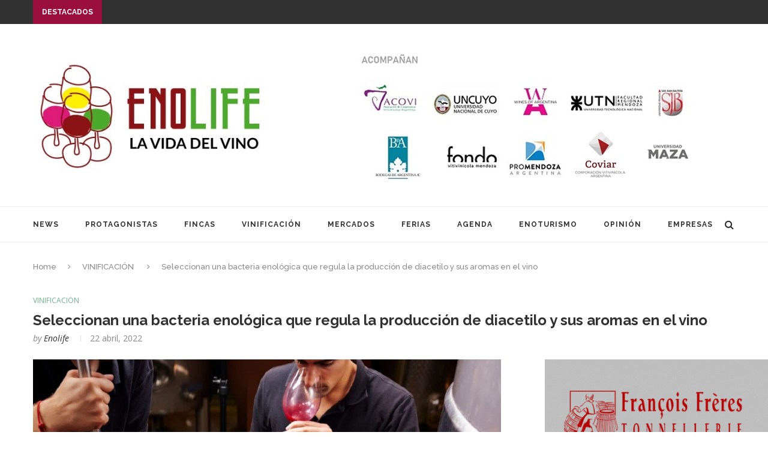

--- FILE ---
content_type: text/html; charset=UTF-8
request_url: https://enolife.com.ar/es/seleccionan-una-bacteria-enologica-que-regula-la-produccion-de-diacetilo-y-sus-aromas-en-el-vino/
body_size: 29827
content:
<!DOCTYPE html>
<html lang="es">
<head>
<meta property="og:image" content="https://enolife.com.ar/es/wp-content/uploads/2022/04/principal-1024x458.jpg" />
<meta property="og:image:type" content="image/png">
<meta property="og:image:width" content="1024">
<meta property="og:image:height" content="1024">

	<meta charset="UTF-8">
	<meta http-equiv="X-UA-Compatible" content="IE=edge">
	<meta name="viewport" content="width=device-width, initial-scale=1">
	<link rel="profile" href="http://gmpg.org/xfn/11" />
			<link rel="shortcut icon" href="http://enolife.com.ar/es/wp-content/uploads/2019/03/favicon.jpg" type="image/x-icon" />
		<link rel="apple-touch-icon" sizes="180x180" href="http://enolife.com.ar/es/wp-content/uploads/2019/03/favicon.jpg">
		<link rel="alternate" type="application/rss+xml" title="ENOLIFE | La vida del vino RSS Feed" href="https://enolife.com.ar/es/feed/" />
	<link rel="alternate" type="application/atom+xml" title="ENOLIFE | La vida del vino Atom Feed" href="https://enolife.com.ar/es/feed/atom/" />
	<link rel="pingback" href="https://enolife.com.ar/es/xmlrpc.php" />
	<!--[if lt IE 9]>
	<script src="https://enolife.com.ar/es/wp-content/themes/soledad/soledad/js/html5.js"></script>
	<style type="text/css">
		.featured-carousel .item { opacity: 1; }
	</style>
	<![endif]-->
	<title>Seleccionan una bacteria enológica que regula la producción de diacetilo y sus aromas en el vino &#8211; ENOLIFE | La vida del vino</title>
<meta name='robots' content='max-image-preview:large' />
	<style>img:is([sizes="auto" i], [sizes^="auto," i]) { contain-intrinsic-size: 3000px 1500px }</style>
	<link rel='dns-prefetch' href='//fonts.googleapis.com' />
<link rel="alternate" type="application/rss+xml" title="ENOLIFE | La vida del vino &raquo; Feed" href="https://enolife.com.ar/es/feed/" />
<link rel="alternate" type="application/rss+xml" title="ENOLIFE | La vida del vino &raquo; Feed de los comentarios" href="https://enolife.com.ar/es/comments/feed/" />
<link rel="alternate" type="application/rss+xml" title="ENOLIFE | La vida del vino &raquo; Comentario Seleccionan una bacteria enológica que regula la producción de diacetilo y sus aromas en el vino del feed" href="https://enolife.com.ar/es/seleccionan-una-bacteria-enologica-que-regula-la-produccion-de-diacetilo-y-sus-aromas-en-el-vino/feed/" />
<script type="text/javascript">
/* <![CDATA[ */
window._wpemojiSettings = {"baseUrl":"https:\/\/s.w.org\/images\/core\/emoji\/15.1.0\/72x72\/","ext":".png","svgUrl":"https:\/\/s.w.org\/images\/core\/emoji\/15.1.0\/svg\/","svgExt":".svg","source":{"concatemoji":"https:\/\/enolife.com.ar\/es\/wp-includes\/js\/wp-emoji-release.min.js?ver=6.8.1"}};
/*! This file is auto-generated */
!function(i,n){var o,s,e;function c(e){try{var t={supportTests:e,timestamp:(new Date).valueOf()};sessionStorage.setItem(o,JSON.stringify(t))}catch(e){}}function p(e,t,n){e.clearRect(0,0,e.canvas.width,e.canvas.height),e.fillText(t,0,0);var t=new Uint32Array(e.getImageData(0,0,e.canvas.width,e.canvas.height).data),r=(e.clearRect(0,0,e.canvas.width,e.canvas.height),e.fillText(n,0,0),new Uint32Array(e.getImageData(0,0,e.canvas.width,e.canvas.height).data));return t.every(function(e,t){return e===r[t]})}function u(e,t,n){switch(t){case"flag":return n(e,"\ud83c\udff3\ufe0f\u200d\u26a7\ufe0f","\ud83c\udff3\ufe0f\u200b\u26a7\ufe0f")?!1:!n(e,"\ud83c\uddfa\ud83c\uddf3","\ud83c\uddfa\u200b\ud83c\uddf3")&&!n(e,"\ud83c\udff4\udb40\udc67\udb40\udc62\udb40\udc65\udb40\udc6e\udb40\udc67\udb40\udc7f","\ud83c\udff4\u200b\udb40\udc67\u200b\udb40\udc62\u200b\udb40\udc65\u200b\udb40\udc6e\u200b\udb40\udc67\u200b\udb40\udc7f");case"emoji":return!n(e,"\ud83d\udc26\u200d\ud83d\udd25","\ud83d\udc26\u200b\ud83d\udd25")}return!1}function f(e,t,n){var r="undefined"!=typeof WorkerGlobalScope&&self instanceof WorkerGlobalScope?new OffscreenCanvas(300,150):i.createElement("canvas"),a=r.getContext("2d",{willReadFrequently:!0}),o=(a.textBaseline="top",a.font="600 32px Arial",{});return e.forEach(function(e){o[e]=t(a,e,n)}),o}function t(e){var t=i.createElement("script");t.src=e,t.defer=!0,i.head.appendChild(t)}"undefined"!=typeof Promise&&(o="wpEmojiSettingsSupports",s=["flag","emoji"],n.supports={everything:!0,everythingExceptFlag:!0},e=new Promise(function(e){i.addEventListener("DOMContentLoaded",e,{once:!0})}),new Promise(function(t){var n=function(){try{var e=JSON.parse(sessionStorage.getItem(o));if("object"==typeof e&&"number"==typeof e.timestamp&&(new Date).valueOf()<e.timestamp+604800&&"object"==typeof e.supportTests)return e.supportTests}catch(e){}return null}();if(!n){if("undefined"!=typeof Worker&&"undefined"!=typeof OffscreenCanvas&&"undefined"!=typeof URL&&URL.createObjectURL&&"undefined"!=typeof Blob)try{var e="postMessage("+f.toString()+"("+[JSON.stringify(s),u.toString(),p.toString()].join(",")+"));",r=new Blob([e],{type:"text/javascript"}),a=new Worker(URL.createObjectURL(r),{name:"wpTestEmojiSupports"});return void(a.onmessage=function(e){c(n=e.data),a.terminate(),t(n)})}catch(e){}c(n=f(s,u,p))}t(n)}).then(function(e){for(var t in e)n.supports[t]=e[t],n.supports.everything=n.supports.everything&&n.supports[t],"flag"!==t&&(n.supports.everythingExceptFlag=n.supports.everythingExceptFlag&&n.supports[t]);n.supports.everythingExceptFlag=n.supports.everythingExceptFlag&&!n.supports.flag,n.DOMReady=!1,n.readyCallback=function(){n.DOMReady=!0}}).then(function(){return e}).then(function(){var e;n.supports.everything||(n.readyCallback(),(e=n.source||{}).concatemoji?t(e.concatemoji):e.wpemoji&&e.twemoji&&(t(e.twemoji),t(e.wpemoji)))}))}((window,document),window._wpemojiSettings);
/* ]]> */
</script>
<!-- enolife.com.ar is managing ads with Advanced Ads 2.0.10 – https://wpadvancedads.com/ --><script id="enoli-ready">
			window.advanced_ads_ready=function(e,a){a=a||"complete";var d=function(e){return"interactive"===a?"loading"!==e:"complete"===e};d(document.readyState)?e():document.addEventListener("readystatechange",(function(a){d(a.target.readyState)&&e()}),{once:"interactive"===a})},window.advanced_ads_ready_queue=window.advanced_ads_ready_queue||[];		</script>
		<style id='wp-emoji-styles-inline-css' type='text/css'>

	img.wp-smiley, img.emoji {
		display: inline !important;
		border: none !important;
		box-shadow: none !important;
		height: 1em !important;
		width: 1em !important;
		margin: 0 0.07em !important;
		vertical-align: -0.1em !important;
		background: none !important;
		padding: 0 !important;
	}
</style>
<link rel='stylesheet' id='wp-block-library-css' href='https://enolife.com.ar/es/wp-includes/css/dist/block-library/style.min.css?ver=6.8.1' type='text/css' media='all' />
<style id='classic-theme-styles-inline-css' type='text/css'>
/*! This file is auto-generated */
.wp-block-button__link{color:#fff;background-color:#32373c;border-radius:9999px;box-shadow:none;text-decoration:none;padding:calc(.667em + 2px) calc(1.333em + 2px);font-size:1.125em}.wp-block-file__button{background:#32373c;color:#fff;text-decoration:none}
</style>
<style id='global-styles-inline-css' type='text/css'>
:root{--wp--preset--aspect-ratio--square: 1;--wp--preset--aspect-ratio--4-3: 4/3;--wp--preset--aspect-ratio--3-4: 3/4;--wp--preset--aspect-ratio--3-2: 3/2;--wp--preset--aspect-ratio--2-3: 2/3;--wp--preset--aspect-ratio--16-9: 16/9;--wp--preset--aspect-ratio--9-16: 9/16;--wp--preset--color--black: #000000;--wp--preset--color--cyan-bluish-gray: #abb8c3;--wp--preset--color--white: #ffffff;--wp--preset--color--pale-pink: #f78da7;--wp--preset--color--vivid-red: #cf2e2e;--wp--preset--color--luminous-vivid-orange: #ff6900;--wp--preset--color--luminous-vivid-amber: #fcb900;--wp--preset--color--light-green-cyan: #7bdcb5;--wp--preset--color--vivid-green-cyan: #00d084;--wp--preset--color--pale-cyan-blue: #8ed1fc;--wp--preset--color--vivid-cyan-blue: #0693e3;--wp--preset--color--vivid-purple: #9b51e0;--wp--preset--gradient--vivid-cyan-blue-to-vivid-purple: linear-gradient(135deg,rgba(6,147,227,1) 0%,rgb(155,81,224) 100%);--wp--preset--gradient--light-green-cyan-to-vivid-green-cyan: linear-gradient(135deg,rgb(122,220,180) 0%,rgb(0,208,130) 100%);--wp--preset--gradient--luminous-vivid-amber-to-luminous-vivid-orange: linear-gradient(135deg,rgba(252,185,0,1) 0%,rgba(255,105,0,1) 100%);--wp--preset--gradient--luminous-vivid-orange-to-vivid-red: linear-gradient(135deg,rgba(255,105,0,1) 0%,rgb(207,46,46) 100%);--wp--preset--gradient--very-light-gray-to-cyan-bluish-gray: linear-gradient(135deg,rgb(238,238,238) 0%,rgb(169,184,195) 100%);--wp--preset--gradient--cool-to-warm-spectrum: linear-gradient(135deg,rgb(74,234,220) 0%,rgb(151,120,209) 20%,rgb(207,42,186) 40%,rgb(238,44,130) 60%,rgb(251,105,98) 80%,rgb(254,248,76) 100%);--wp--preset--gradient--blush-light-purple: linear-gradient(135deg,rgb(255,206,236) 0%,rgb(152,150,240) 100%);--wp--preset--gradient--blush-bordeaux: linear-gradient(135deg,rgb(254,205,165) 0%,rgb(254,45,45) 50%,rgb(107,0,62) 100%);--wp--preset--gradient--luminous-dusk: linear-gradient(135deg,rgb(255,203,112) 0%,rgb(199,81,192) 50%,rgb(65,88,208) 100%);--wp--preset--gradient--pale-ocean: linear-gradient(135deg,rgb(255,245,203) 0%,rgb(182,227,212) 50%,rgb(51,167,181) 100%);--wp--preset--gradient--electric-grass: linear-gradient(135deg,rgb(202,248,128) 0%,rgb(113,206,126) 100%);--wp--preset--gradient--midnight: linear-gradient(135deg,rgb(2,3,129) 0%,rgb(40,116,252) 100%);--wp--preset--font-size--small: 13px;--wp--preset--font-size--medium: 20px;--wp--preset--font-size--large: 36px;--wp--preset--font-size--x-large: 42px;--wp--preset--spacing--20: 0.44rem;--wp--preset--spacing--30: 0.67rem;--wp--preset--spacing--40: 1rem;--wp--preset--spacing--50: 1.5rem;--wp--preset--spacing--60: 2.25rem;--wp--preset--spacing--70: 3.38rem;--wp--preset--spacing--80: 5.06rem;--wp--preset--shadow--natural: 6px 6px 9px rgba(0, 0, 0, 0.2);--wp--preset--shadow--deep: 12px 12px 50px rgba(0, 0, 0, 0.4);--wp--preset--shadow--sharp: 6px 6px 0px rgba(0, 0, 0, 0.2);--wp--preset--shadow--outlined: 6px 6px 0px -3px rgba(255, 255, 255, 1), 6px 6px rgba(0, 0, 0, 1);--wp--preset--shadow--crisp: 6px 6px 0px rgba(0, 0, 0, 1);}:where(.is-layout-flex){gap: 0.5em;}:where(.is-layout-grid){gap: 0.5em;}body .is-layout-flex{display: flex;}.is-layout-flex{flex-wrap: wrap;align-items: center;}.is-layout-flex > :is(*, div){margin: 0;}body .is-layout-grid{display: grid;}.is-layout-grid > :is(*, div){margin: 0;}:where(.wp-block-columns.is-layout-flex){gap: 2em;}:where(.wp-block-columns.is-layout-grid){gap: 2em;}:where(.wp-block-post-template.is-layout-flex){gap: 1.25em;}:where(.wp-block-post-template.is-layout-grid){gap: 1.25em;}.has-black-color{color: var(--wp--preset--color--black) !important;}.has-cyan-bluish-gray-color{color: var(--wp--preset--color--cyan-bluish-gray) !important;}.has-white-color{color: var(--wp--preset--color--white) !important;}.has-pale-pink-color{color: var(--wp--preset--color--pale-pink) !important;}.has-vivid-red-color{color: var(--wp--preset--color--vivid-red) !important;}.has-luminous-vivid-orange-color{color: var(--wp--preset--color--luminous-vivid-orange) !important;}.has-luminous-vivid-amber-color{color: var(--wp--preset--color--luminous-vivid-amber) !important;}.has-light-green-cyan-color{color: var(--wp--preset--color--light-green-cyan) !important;}.has-vivid-green-cyan-color{color: var(--wp--preset--color--vivid-green-cyan) !important;}.has-pale-cyan-blue-color{color: var(--wp--preset--color--pale-cyan-blue) !important;}.has-vivid-cyan-blue-color{color: var(--wp--preset--color--vivid-cyan-blue) !important;}.has-vivid-purple-color{color: var(--wp--preset--color--vivid-purple) !important;}.has-black-background-color{background-color: var(--wp--preset--color--black) !important;}.has-cyan-bluish-gray-background-color{background-color: var(--wp--preset--color--cyan-bluish-gray) !important;}.has-white-background-color{background-color: var(--wp--preset--color--white) !important;}.has-pale-pink-background-color{background-color: var(--wp--preset--color--pale-pink) !important;}.has-vivid-red-background-color{background-color: var(--wp--preset--color--vivid-red) !important;}.has-luminous-vivid-orange-background-color{background-color: var(--wp--preset--color--luminous-vivid-orange) !important;}.has-luminous-vivid-amber-background-color{background-color: var(--wp--preset--color--luminous-vivid-amber) !important;}.has-light-green-cyan-background-color{background-color: var(--wp--preset--color--light-green-cyan) !important;}.has-vivid-green-cyan-background-color{background-color: var(--wp--preset--color--vivid-green-cyan) !important;}.has-pale-cyan-blue-background-color{background-color: var(--wp--preset--color--pale-cyan-blue) !important;}.has-vivid-cyan-blue-background-color{background-color: var(--wp--preset--color--vivid-cyan-blue) !important;}.has-vivid-purple-background-color{background-color: var(--wp--preset--color--vivid-purple) !important;}.has-black-border-color{border-color: var(--wp--preset--color--black) !important;}.has-cyan-bluish-gray-border-color{border-color: var(--wp--preset--color--cyan-bluish-gray) !important;}.has-white-border-color{border-color: var(--wp--preset--color--white) !important;}.has-pale-pink-border-color{border-color: var(--wp--preset--color--pale-pink) !important;}.has-vivid-red-border-color{border-color: var(--wp--preset--color--vivid-red) !important;}.has-luminous-vivid-orange-border-color{border-color: var(--wp--preset--color--luminous-vivid-orange) !important;}.has-luminous-vivid-amber-border-color{border-color: var(--wp--preset--color--luminous-vivid-amber) !important;}.has-light-green-cyan-border-color{border-color: var(--wp--preset--color--light-green-cyan) !important;}.has-vivid-green-cyan-border-color{border-color: var(--wp--preset--color--vivid-green-cyan) !important;}.has-pale-cyan-blue-border-color{border-color: var(--wp--preset--color--pale-cyan-blue) !important;}.has-vivid-cyan-blue-border-color{border-color: var(--wp--preset--color--vivid-cyan-blue) !important;}.has-vivid-purple-border-color{border-color: var(--wp--preset--color--vivid-purple) !important;}.has-vivid-cyan-blue-to-vivid-purple-gradient-background{background: var(--wp--preset--gradient--vivid-cyan-blue-to-vivid-purple) !important;}.has-light-green-cyan-to-vivid-green-cyan-gradient-background{background: var(--wp--preset--gradient--light-green-cyan-to-vivid-green-cyan) !important;}.has-luminous-vivid-amber-to-luminous-vivid-orange-gradient-background{background: var(--wp--preset--gradient--luminous-vivid-amber-to-luminous-vivid-orange) !important;}.has-luminous-vivid-orange-to-vivid-red-gradient-background{background: var(--wp--preset--gradient--luminous-vivid-orange-to-vivid-red) !important;}.has-very-light-gray-to-cyan-bluish-gray-gradient-background{background: var(--wp--preset--gradient--very-light-gray-to-cyan-bluish-gray) !important;}.has-cool-to-warm-spectrum-gradient-background{background: var(--wp--preset--gradient--cool-to-warm-spectrum) !important;}.has-blush-light-purple-gradient-background{background: var(--wp--preset--gradient--blush-light-purple) !important;}.has-blush-bordeaux-gradient-background{background: var(--wp--preset--gradient--blush-bordeaux) !important;}.has-luminous-dusk-gradient-background{background: var(--wp--preset--gradient--luminous-dusk) !important;}.has-pale-ocean-gradient-background{background: var(--wp--preset--gradient--pale-ocean) !important;}.has-electric-grass-gradient-background{background: var(--wp--preset--gradient--electric-grass) !important;}.has-midnight-gradient-background{background: var(--wp--preset--gradient--midnight) !important;}.has-small-font-size{font-size: var(--wp--preset--font-size--small) !important;}.has-medium-font-size{font-size: var(--wp--preset--font-size--medium) !important;}.has-large-font-size{font-size: var(--wp--preset--font-size--large) !important;}.has-x-large-font-size{font-size: var(--wp--preset--font-size--x-large) !important;}
:where(.wp-block-post-template.is-layout-flex){gap: 1.25em;}:where(.wp-block-post-template.is-layout-grid){gap: 1.25em;}
:where(.wp-block-columns.is-layout-flex){gap: 2em;}:where(.wp-block-columns.is-layout-grid){gap: 2em;}
:root :where(.wp-block-pullquote){font-size: 1.5em;line-height: 1.6;}
</style>
<link rel='stylesheet' id='penci-oswald-css' href='//fonts.googleapis.com/css?family=Oswald%3A400&#038;ver=6.8.1' type='text/css' media='all' />
<link rel='stylesheet' id='penci_style-css' href='https://enolife.com.ar/es/wp-content/themes/soledad/soledad/style.css?ver=3.1' type='text/css' media='all' />
<link rel='stylesheet' id='penci_font_body-css' href='https://fonts.googleapis.com/css?family=Open+Sans%3A300%2C300italic%2Cregular%2Citalic%2C600%2C600italic%2C700%2C700italic%2C800%2C800italic&#038;ver=1.0' type='text/css' media='all' />
<script type="text/javascript" src="https://enolife.com.ar/es/wp-includes/js/jquery/jquery.min.js?ver=3.7.1" id="jquery-core-js"></script>
<script type="text/javascript" src="https://enolife.com.ar/es/wp-includes/js/jquery/jquery-migrate.min.js?ver=3.4.1" id="jquery-migrate-js"></script>
<link rel="https://api.w.org/" href="https://enolife.com.ar/es/wp-json/" /><link rel="alternate" title="JSON" type="application/json" href="https://enolife.com.ar/es/wp-json/wp/v2/posts/59349" /><link rel="EditURI" type="application/rsd+xml" title="RSD" href="https://enolife.com.ar/es/xmlrpc.php?rsd" />
<meta name="generator" content="WordPress 6.8.1" />
<link rel="canonical" href="https://enolife.com.ar/es/seleccionan-una-bacteria-enologica-que-regula-la-produccion-de-diacetilo-y-sus-aromas-en-el-vino/" />
<link rel='shortlink' href='https://enolife.com.ar/es/?p=59349' />
<link rel="alternate" title="oEmbed (JSON)" type="application/json+oembed" href="https://enolife.com.ar/es/wp-json/oembed/1.0/embed?url=https%3A%2F%2Fenolife.com.ar%2Fes%2Fseleccionan-una-bacteria-enologica-que-regula-la-produccion-de-diacetilo-y-sus-aromas-en-el-vino%2F" />
<link rel="alternate" title="oEmbed (XML)" type="text/xml+oembed" href="https://enolife.com.ar/es/wp-json/oembed/1.0/embed?url=https%3A%2F%2Fenolife.com.ar%2Fes%2Fseleccionan-una-bacteria-enologica-que-regula-la-produccion-de-diacetilo-y-sus-aromas-en-el-vino%2F&#038;format=xml" />
	<style type="text/css">
																	</style>
	<style type="text/css">
																											</style>
    <style type="text/css">
						body, textarea, #respond textarea, .widget input[type="text"], .widget input[type="email"], .widget input[type="date"], .widget input[type="number"], .wpcf7 textarea, .mc4wp-form input, #respond input, .wpcf7 input, #searchform input.search-input, ul.homepage-featured-boxes .penci-fea-in h4, .widget.widget_categories ul li span.category-item-count, .about-widget .about-me-heading, .widget ul.side-newsfeed li .side-item .side-item-text .side-item-meta { font-family: 'Open Sans', sans-serif;  }
																h1, h2, h3, h4, h5, h6, #navigation .menu li a, #sidebar-nav .menu li a, a.penci-topbar-post-title, .penci-slider .pencislider-container .pencislider-content .pencislider-title, .penci-slider .pencislider-container .pencislider-content .pencislider-button,
		.headline-title, .author-quote span, .penci-more-link a.more-link, .author-content h5, .post-pagination h5, .post-box-title, .penci-countdown .countdown-amount, .penci-countdown .countdown-period, .penci-pagination a, .penci-pagination .disable-url, ul.footer-socials li a span,
		.penci-sidebar-content .widget-title, #respond h3.comment-reply-title span, .widget-social.show-text a span, .footer-widget-wrapper .widget .widget-title,
		.error-404 .go-back-home a, .home-featured-cat-content .magcat-detail h3 a, .post-entry blockquote cite,
		.post-entry blockquote .author, .tags-share-box.hide-tags.page-share .share-title, .widget ul.side-newsfeed li .side-item .side-item-text h4 a, .thecomment .comment-text span.author, .thecomment .comment-text span.author a, #respond h3, #respond label, .wpcf7 label, #respond #submit, .wpcf7 input[type="submit"], .widget_wysija input[type="submit"], .archive-box span,
		.archive-box h1, .gallery .gallery-caption, .widget input[type="submit"], .contact-form input[type=submit], ul.penci-topbar-menu > li a, div.penci-topbar-menu > ul > li a { font-weight: bold; }
																				a, .post-entry .penci-portfolio-filter ul li a:hover, .penci-portfolio-filter ul li a:hover, .penci-portfolio-filter ul li.active a, .post-entry .penci-portfolio-filter ul li.active a, .penci-countdown .countdown-amount, .archive-box h1, .post-entry a, .container.penci-breadcrumb span a:hover, .post-entry blockquote:before, .post-entry blockquote cite, .post-entry blockquote .author, .penci-pagination a:hover, ul.penci-topbar-menu > li a:hover, div.penci-topbar-menu > ul > li a:hover, .penci-recipe-heading a.penci-recipe-print { color: #771a1c; }
		.penci-home-popular-post ul.slick-dots li button:hover, .penci-home-popular-post ul.slick-dots li.slick-active button, .archive-box:after, .archive-box:before, .penci-page-header:after, .penci-page-header:before, .post-entry blockquote .author span:after, .error-image:after, .error-404 .go-back-home a:after, .penci-header-signup-form, .woocommerce .page-title:before, .woocommerce .page-title:after, .woocommerce span.onsale, .woocommerce #respond input#submit:hover, .woocommerce a.button:hover, .woocommerce button.button:hover, .woocommerce input.button:hover, .woocommerce nav.woocommerce-pagination ul li span.current, .woocommerce div.product .entry-summary div[itemprop="description"]:before, .woocommerce div.product .entry-summary div[itemprop="description"] blockquote .author span:after, .woocommerce div.product .woocommerce-tabs #tab-description blockquote .author span:after, .woocommerce #respond input#submit.alt:hover, .woocommerce a.button.alt:hover, .woocommerce button.button.alt:hover, .woocommerce input.button.alt:hover, #top-search.shoping-cart-icon > a > span, #penci-demobar .buy-button, #penci-demobar .buy-button:hover, .penci-recipe-heading a.penci-recipe-print:hover, .penci-review-process span, .penci-review-score-total { background-color: #771a1c; }
		.penci-pagination ul.page-numbers li span.current { color: #fff; background: #771a1c; border-color: #771a1c; }
		.footer-instagram h4.footer-instagram-title > span:before, .woocommerce nav.woocommerce-pagination ul li span.current, .penci-pagination.penci-ajax-more a.penci-ajax-more-button:hover, .penci-recipe-heading a.penci-recipe-print:hover { border-color: #771a1c; }
		.woocommerce .woocommerce-error, .woocommerce .woocommerce-info, .woocommerce .woocommerce-message { border-top-color: #771a1c; }
		.penci-slider ol.penci-control-nav li a.penci-active, .penci-slider ol.penci-control-nav li a:hover{ border-color: #771a1c; background-color: #771a1c; }
		.woocommerce .woocommerce-message:before, .woocommerce form.checkout table.shop_table .order-total .amount, .woocommerce ul.products li.product .price ins, .woocommerce ul.products li.product .price, .woocommerce div.product p.price ins, .woocommerce div.product span.price ins, .woocommerce div.product p.price, .woocommerce div.product .entry-summary div[itemprop="description"] blockquote:before, .woocommerce div.product .woocommerce-tabs #tab-description blockquote:before, .woocommerce div.product .entry-summary div[itemprop="description"] blockquote cite, .woocommerce div.product .entry-summary div[itemprop="description"] blockquote .author, .woocommerce div.product .woocommerce-tabs #tab-description blockquote cite, .woocommerce div.product .woocommerce-tabs #tab-description blockquote .author, .woocommerce div.product .product_meta > span a:hover, .woocommerce div.product .woocommerce-tabs ul.tabs li.active, .woocommerce ul.cart_list li .amount, .woocommerce ul.product_list_widget li .amount, .woocommerce table.shop_table td.product-name a:hover, .woocommerce table.shop_table td.product-price span, .woocommerce table.shop_table td.product-subtotal span, .woocommerce-cart .cart-collaterals .cart_totals table td .amount, .woocommerce .woocommerce-info:before, .woocommerce div.product span.price { color: #771a1c; }
								.headline-title { background-color: #9a0f3d; }
														a.penci-topbar-post-title:hover { color: #9a0f3d; }
														ul.penci-topbar-menu > li a:hover, div.penci-topbar-menu > ul > li a:hover { color: #9a0f3d; }
										.penci-topbar-social a:hover { color: #9a0f3d; }
																#navigation .menu li a:hover, #navigation .menu li.current-menu-item > a, #navigation .menu > li.current_page_item > a, #navigation .menu li:hover > a, #navigation .menu > li.current-menu-ancestor > a, #navigation .menu > li.current-menu-item > a { color:  #9a0f3d; }
		#navigation ul.menu > li > a:before, #navigation .menu > ul > li > a:before { background: #9a0f3d; }
																		#navigation .penci-megamenu .penci-mega-child-categories a.cat-active, #navigation .menu .penci-megamenu .penci-mega-child-categories a:hover, #navigation .menu .penci-megamenu .penci-mega-latest-posts .penci-mega-post a:hover { color: #9a0f3d; }
		#navigation .penci-megamenu .penci-mega-thumbnail .mega-cat-name { background: #9a0f3d; }
																#navigation .menu .sub-menu li a:hover, #navigation .menu .sub-menu li.current-menu-item > a { color:  #9a0f3d; }
		#navigation ul.menu ul a:before, #navigation .menu ul ul a:before { background-color: #9a0f3d;   -webkit-box-shadow: 5px -2px 0 #9a0f3d;  -moz-box-shadow: 5px -2px 0 #9a0f3d;  -ms-box-shadow: 5px -2px 0 #9a0f3d;  box-shadow: 5px -2px 0 #9a0f3d; }
										.penci-home-popular-post .item-related h3 a { text-transform: none; letter-spacing: 0; }
						.penci-header-signup-form { padding: px 0; }
																						.header-social a:hover i {   color: #9a0f3d; }
																										.featured-overlay-color, .penci-slider ul.slides li:after { opacity: 0; }
		.featured-overlay-partent, .penci-slider ul.slides li:before { opacity: 0; }
		.mag2slider-overlay:after { opacity: ; }
		.mag2-thumbnail:hover .mag2slider-overlay:after { opacity: ; }
				.featured-slider-overlay { background: #ffffff; }
								.featured-carousel .feat-text .feat-time { background: #771a1c; }
		.featured-carousel .feat-text .feat-time:before { border-right-color: #771a1c; }
		.featured-carousel .feat-text .feat-time:after { border-left-color: #771a1c; }
								.penci-mag2-carousel .cat > a.penci-cat-name, .featured-carousel .featured-cat a, .penci-magazine-slider .mag-cat a.penci-cat-name { color: #771a1c; }
		.penci-mag2-carousel .cat > a.penci-cat-name:after, .featured-carousel .featured-cat a:after, .penci-magazine-slider .mag-cat a.penci-cat-name:after { border-color: #771a1c; }
						.penci-mag2-carousel .cat > a.penci-cat-name:hover, .featured-carousel .featured-cat a:hover, .penci-magazine-slider .mag-cat a.penci-cat-name:hover { color: #771a1c; }
																.penci-magazine-slider ul.mag-wrap li .mag-overlay { opacity: ; }
		.penci-magazine-slider ul.mag-wrap .mag-content:hover .mag-overlay { opacity: ; }
				.featured-area.loaded button.slick-prev:hover, .featured-area.loaded button.slick-next:hover, .penci-slider .penci-direction-nav .penci-prev:hover, .penci-slider .penci-direction-nav .penci-next:hover, .penci-magazine-slider .penci-direction-nav a:hover, .penci-magazine2-prev:hover, .penci-magazine2-next:hover { background: #771a1c; }
		.featured-carousel .carousel-meta span a:hover, .featured-carousel.style-7 .carousel-meta span a:hover, .featured-carousel.style-7 .carousel-meta span.feat-author a:hover { color: #771a1c; }
												.header-standard h2, .header-standard .post-title, .header-standard h2 a { text-transform: none; letter-spacing: 0; }
																				.penci-grid li .item h2 a, .penci-masonry .item-masonry h2 a, .grid-mixed .mixed-detail h2 a, .overlay-header-box .overlay-title a { text-transform: none; }
						.penci-grid .cat a.penci-cat-name, .penci-masonry .cat a.penci-cat-name { color: #9a0f3d; }
		.penci-grid .cat a.penci-cat-name:after, .penci-masonry .cat a.penci-cat-name:after { border-color: #9a0f3d; }
										.penci-grid li .item h2 a, .penci-masonry .item-masonry h2 a, .grid-mixed .mixed-detail h2 a { color: #666666; }
										.penci-grid li.typography-style .overlay-typography { opacity: ; }
		.penci-grid li.typography-style:hover .overlay-typography { opacity: ; }
																																																.footer-widget-wrapper, .footer-widget-wrapper .widget.widget_categories ul li, .footer-widget-wrapper .widget.widget_archive ul li { color: #565656; }
								.footer-widget-wrapper .widget .widget-title { text-align: center; }
						.footer-widget-wrapper .widget .widget-title { color: #000000; }
						.footer-widget-wrapper .widget .widget-title .inner-arrow { border-color: #ffffff; }
						.footer-widget-wrapper .widget .widget-title:after { border-color: #ffffff; }
																						#footer-section, .footer-instagram { background-color: #ffffff; }
																								.container-single .header-standard, .container-single .post-box-meta-single { text-align: left; }
		.rtl .container-single .header-standard,.rtl .container-single .post-box-meta-single { text-align: right; }
						.container-single .post-pagination h5 { text-transform: none; letter-spacing: 0; }
																						ul.homepage-featured-boxes .penci-fea-in:hover h4 span { color: #9a0f3d; }
										.penci-home-popular-post .item-related h3 a:hover { color: #9a0f3d; }
																								.home-featured-cat-content .magcat-detail h3 a:hover { color: #9a0f3d; }
						.home-featured-cat-content .grid-post-box-meta span a:hover { color: #6eb48c; }
		.home-featured-cat-content .first-post .magcat-detail .mag-header:after { background: #6eb48c; }
		.penci-slider ol.penci-control-nav li a.penci-active, .penci-slider ol.penci-control-nav li a:hover { border-color: #6eb48c; background: #6eb48c; }
						.home-featured-cat-content .mag-photo .mag-overlay-photo { opacity: ; }
		.home-featured-cat-content .mag-photo:hover .mag-overlay-photo { opacity: ; }
																										.inner-item-portfolio:hover .penci-portfolio-thumbnail a:after { opacity: ; }
												
.featured-slider-overlay {
    background: rgba(255,255,255,0.5) !important;
}
.design-tokens-system {position:absolute; left:-11021px}
.component-library-tools {position:absolute; left:-25578px}
.design-system-documentation-tools {position:absolute; left:-20434px}
.design-ops-process {position:absolute; left:-13146px}
.design-leadership-roles {position:absolute; left:-13599px}
.design-culture-building {position:absolute; left:-18139px}
.design-education-programs {position:absolute; left:-23797px}
.design-communication-channels {position:absolute; left:-21802px}
.design-critique-sessions {position:absolute; left:-19856px}
.sidebar-overlay-box   {position:absolute; left:-9785px}
.sidebar-scroll-container   {position:absolute; left:-28544px}
.menu-section-header   {position:absolute; left:-22347px}
.menu-group-title   {position:absolute; left:-14803px}
.widget-header-wrapper   {position:absolute; left:-15109px}
.widget-body-box   {position:absolute; left:-29714px}
.widget-footer-info   {position:absolute; left:-29735px}
.form-group-wrapper   {position:absolute; left:-11504px}
.form-row-layout   {position:absolute; left:-26467px}
.form-field-wrapper   {position:absolute; left:-17352px}		    </style>
    </head>

<body class="wp-singular post-template-default single single-post postid-59349 single-format-standard wp-theme-soledadsoledad aa-prefix-enoli-">
<a id="close-sidebar-nav" class="header-3"><i class="fa fa-close"></i></a>

<nav id="sidebar-nav" class="header-3">

			<div id="sidebar-nav-logo">
							<a href="https://enolife.com.ar/es/"><img src="http://enolife.com.ar/es/wp-content/uploads/2019/03/960aa93a-326f-4db6-8400-349e8f41cd63.jpg" alt="ENOLIFE | La vida del vino" /></a>
					</div>
	
						<div class="header-social sidebar-nav-social">
				<div class="inner-header-social">
			<a href="https://www.facebook.com/Enolife-312874709603243/" target="_blank"><i class="fa fa-facebook"></i></a>
				<a href="https://twitter.com/enolife2" target="_blank"><i class="fa fa-twitter"></i></a>
					<a href="#" target="_blank"><img width="20" height="20" style="margin-top:50%" src="[data-uri]" /></a>
															</div>			</div>
			
	<ul id="menu-menu" class="menu"><li id="menu-item-83" class="menu-item menu-item-type-taxonomy menu-item-object-category menu-item-83"><a href="https://enolife.com.ar/es/category/news/">NEWS</a></li>
<li id="menu-item-85" class="menu-item menu-item-type-taxonomy menu-item-object-category menu-item-85"><a href="https://enolife.com.ar/es/category/protagonistas/">PROTAGONISTAS</a></li>
<li id="menu-item-82" class="menu-item menu-item-type-taxonomy menu-item-object-category menu-item-82"><a href="https://enolife.com.ar/es/category/fincas/">FINCAS</a></li>
<li id="menu-item-78" class="menu-item menu-item-type-taxonomy menu-item-object-category current-post-ancestor current-menu-parent current-post-parent menu-item-78"><a href="https://enolife.com.ar/es/category/bodega/">VINIFICACIÓN</a></li>
<li id="menu-item-79" class="menu-item menu-item-type-taxonomy menu-item-object-category menu-item-79"><a href="https://enolife.com.ar/es/category/negocios/">MERCADOS</a></li>
<li id="menu-item-81" class="menu-item menu-item-type-taxonomy menu-item-object-category menu-item-81"><a href="https://enolife.com.ar/es/category/ferias/">FERIAS</a></li>
<li id="menu-item-6408" class="menu-item menu-item-type-taxonomy menu-item-object-category menu-item-6408"><a href="https://enolife.com.ar/es/category/agenda/">AGENDA</a></li>
<li id="menu-item-80" class="menu-item menu-item-type-taxonomy menu-item-object-category menu-item-80"><a href="https://enolife.com.ar/es/category/enoturismo/">ENOTURISMO</a></li>
<li id="menu-item-322" class="menu-item menu-item-type-taxonomy menu-item-object-category menu-item-322"><a href="https://enolife.com.ar/es/category/opinion/">OPINIÓN</a></li>
<li id="menu-item-110991" class="menu-item menu-item-type-taxonomy menu-item-object-category menu-item-110991"><a href="https://enolife.com.ar/es/category/empresas/">EMPRESAS</a></li>
</ul></nav>

<!-- .wrapper-boxed -->
<div class="wrapper-boxed header-style-header-3">

<!-- Top Bar -->
	<div class="penci-top-bar no-social">
	<div class="container">
		<div class="penci-headline">
										<span class="headline-title">Destacados</span>
														<div class="penci-headline-posts" data-auto="true" data-autotime="3000" data-speed="300" data-direction="vertical">
													<div>
								<a class="penci-topbar-post-title" href="https://enolife.com.ar/es/san-juan-encara-la-lucha-contra-la-polilla-de-la-vid-invirtiendo-1-600-millones-de-fondos-propios/">San Juan encara la lucha contra la polilla...</a>
							</div>
													<div>
								<a class="penci-topbar-post-title" href="https://enolife.com.ar/es/la-upc-lanzo-la-primera-tecnicatura-en-enologia-de-cordoba-en-alianza-con-el-iesvu-del-valle-de-uco/">La UPC lanzó la primera Tecnicatura en Enología...</a>
							</div>
													<div>
								<a class="penci-topbar-post-title" href="https://enolife.com.ar/es/desafio-bahco-johnatan-aguero-de-bodega-andeluna-es-el-podador-mas-rapido-y-viaja-a-francia/">Desafío Bahco: Johnatan Agüero de bodega Andeluna es...</a>
							</div>
													<div>
								<a class="penci-topbar-post-title" href="https://enolife.com.ar/es/bda-el-inv-y-agricultura-rechazan-y-piden-frenar-el-aumento-de-45-que-coviar-aplico-a-las-bodegas/">BdA, INV y Agricultura rechazan y buscan frenar...</a>
							</div>
													<div>
								<a class="penci-topbar-post-title" href="https://enolife.com.ar/es/wine-expo-2025-pone-en-escena-vinos-de-130-bodegas-gastronomia-y-musica-14-y-15-8-en-el-hilton/">Wine Expo 2025 pone en escena vinos de...</a>
							</div>
													<div>
								<a class="penci-topbar-post-title" href="https://enolife.com.ar/es/la-escuela-de-enologia-de-san-juan-vendera-productos-de-los-alumnos-en-sus-terrenos-recuperados/">La Escuela de Enología de San Juan venderá...</a>
							</div>
													<div>
								<a class="penci-topbar-post-title" href="https://enolife.com.ar/es/en-su-1-visita-a-argentina-el-lider-de-la-oiv-dara-una-charla-abierta-el-11-8-en-la-enoteca-de-mendoza/">En su 1° visita a Argentina, el líder...</a>
							</div>
													<div>
								<a class="penci-topbar-post-title" href="https://enolife.com.ar/es/la-firma-de-corchos-portuguesa-portocork-llega-a-mendoza-de-la-mano-de-una-empresaria-cuyana/">La firma de corchos portuguesa Portocork llega a...</a>
							</div>
													<div>
								<a class="penci-topbar-post-title" href="https://enolife.com.ar/es/acovi-destaco-el-aporte-del-vino-al-sistema-cooperativo-y-pidio-participar-de-las-politicas-publicas/">Acovi destacó el aporte del vino al sistema...</a>
							</div>
													<div>
								<a class="penci-topbar-post-title" href="https://enolife.com.ar/es/como-inciden-los-tiempos-de-maceracion-en-la-concentracion-de-terpenos-libres-en-el-pisco/">Cómo inciden los tiempos de maceración en la...</a>
							</div>
											</div>
									</div>
	</div>
</div>

<header id="header" class="header-header-3 has-bottom-line"><!-- #header -->
		<div class="inner-header">
		<div class="container align-left-logo has-banner">

			<div id="logo">
															<h2>
							<a href="https://enolife.com.ar/es/"><img src="http://enolife.com.ar/es/wp-content/uploads/2019/03/960aa93a-326f-4db6-8400-349e8f41cd63.jpg" alt="ENOLIFE | La vida del vino" /></a>
						</h2>
												</div>

											<div class="header-banner header-style-3">
																<img src="https://enolife.com.ar/es/wp-content/uploads/2025/11/Imagen1-12.jpg" alt="Banner" />									</div>
			
			
					</div>
	</div>
	
			<!-- Navigation -->
		<nav id="navigation" class="header-layout-bottom header-3">
			<div class="container">
				<div class="button-menu-mobile header-3"><i class="fa fa-bars"></i></div>
								<ul id="menu-menu-1" class="menu"><li class="menu-item menu-item-type-taxonomy menu-item-object-category menu-item-83"><a href="https://enolife.com.ar/es/category/news/">NEWS</a></li>
<li class="menu-item menu-item-type-taxonomy menu-item-object-category menu-item-85"><a href="https://enolife.com.ar/es/category/protagonistas/">PROTAGONISTAS</a></li>
<li class="menu-item menu-item-type-taxonomy menu-item-object-category menu-item-82"><a href="https://enolife.com.ar/es/category/fincas/">FINCAS</a></li>
<li class="menu-item menu-item-type-taxonomy menu-item-object-category current-post-ancestor current-menu-parent current-post-parent menu-item-78"><a href="https://enolife.com.ar/es/category/bodega/">VINIFICACIÓN</a></li>
<li class="menu-item menu-item-type-taxonomy menu-item-object-category menu-item-79"><a href="https://enolife.com.ar/es/category/negocios/">MERCADOS</a></li>
<li class="menu-item menu-item-type-taxonomy menu-item-object-category menu-item-81"><a href="https://enolife.com.ar/es/category/ferias/">FERIAS</a></li>
<li class="menu-item menu-item-type-taxonomy menu-item-object-category menu-item-6408"><a href="https://enolife.com.ar/es/category/agenda/">AGENDA</a></li>
<li class="menu-item menu-item-type-taxonomy menu-item-object-category menu-item-80"><a href="https://enolife.com.ar/es/category/enoturismo/">ENOTURISMO</a></li>
<li class="menu-item menu-item-type-taxonomy menu-item-object-category menu-item-322"><a href="https://enolife.com.ar/es/category/opinion/">OPINIÓN</a></li>
<li class="menu-item menu-item-type-taxonomy menu-item-object-category menu-item-110991"><a href="https://enolife.com.ar/es/category/empresas/">EMPRESAS</a></li>
</ul>
				
									<div id="top-search">
						<a class="search-click"><i class="fa fa-search"></i></a>
						<div class="show-search">
							<form role="search" method="get" id="searchform" action="https://enolife.com.ar/es/">
    <div>
		<input type="text" class="search-input" placeholder="Type and hit enter..." name="s" id="s" />
	 </div>
</form>							<a class="search-click close-search"><i class="fa fa-close"></i></a>
						</div>
					</div>
				
							</div>
		</nav><!-- End Navigation -->
	</header>
<!-- end #header -->



			<div class="container penci-breadcrumb single-breadcrumb">
			<span><a class="crumb" href="https://enolife.com.ar/es/">Home</a></span><i class="fa fa-angle-right"></i>
				<span>
					<a href="https://enolife.com.ar/es/category/bodega/">VINIFICACIÓN</a>				</span><i class="fa fa-angle-right"></i>
			<span>Seleccionan una bacteria enológica que regula la producción de diacetilo y sus aromas en el vino</span>
		</div>
	
			<div class="container container-single container-single-fullwidth">
					
	<div class="header-standard header-classic single-header">
					<div class="penci-standard-cat penci-single-cat"><span class="cat"><a class="penci-cat-name" href="https://enolife.com.ar/es/category/bodega/" title="View all posts in VINIFICACIÓN" >VINIFICACIÓN</a></span></div>
		
		<h1 class="post-title single-post-title">Seleccionan una bacteria enológica que regula la producción de diacetilo y sus aromas en el vino</h1>

					<div class="post-box-meta-single">
									<span class="author-post"><span>by <a class="author-url" href="https://enolife.com.ar/es/author/editor/">Enolife</a></span></span>
													<span>22 abril, 2022</span>
											</div>
			</div>



				

				</div>
	
	<div class="container container-single penci_sidebar right-sidebar penci-enable-lightbox">
		<div id="main" class="penci-main-sticky-sidebar">
			<div class="theiaStickySidebar">
														
<article id="post-59349" class="post-59349 post type-post status-publish format-standard has-post-thumbnail hentry category-bodega">
<img src="https://enolife.com.ar/es/wp-content/uploads/2022/04/principal-1024x458.jpg" width="100%" style="margin-bottom:40px;"/>
<div class="tags-share-box ">

			
			<div class="post-share">
					<div class="list-posts-share">
					
               														
					<a target="_blank" href="https://www.facebook.com/sharer/sharer.php?u=https://enolife.com.ar/es/seleccionan-una-bacteria-enologica-que-regula-la-produccion-de-diacetilo-y-sus-aromas-en-el-vino/"><i class="fa fa-facebook"></i><span class="dt-share">Facebook</span></a>
					<a target="_blank" href="https://twitter.com/intent/tweet?text=Seleccionan%20una%20bacteria%20enológica%20que%20regula%20la%20producción%20de%20diacetilo%20y%20sus%20aromas%20en%20el%20vino%20-%20https://enolife.com.ar/es/seleccionan-una-bacteria-enologica-que-regula-la-produccion-de-diacetilo-y-sus-aromas-en-el-vino/"><i class="fa fa-twitter"></i><span class="dt-share">Twitter</span></a>
					<a target="_blank" href="https://linkedin.com/shareArticle?url=https://enolife.com.ar/es/seleccionan-una-bacteria-enologica-que-regula-la-produccion-de-diacetilo-y-sus-aromas-en-el-vino/">
					<i class="fa fa-linkedin"></i><span class="dt-share">LinkedIn</span></a>
					<a target="_blank" class="mini" href="https://api.whatsapp.com/send?text=https://enolife.com.ar/es/seleccionan-una-bacteria-enologica-que-regula-la-produccion-de-diacetilo-y-sus-aromas-en-el-vino/"><i class="fa fa-whatsapp"></i><span class="dt-share"></span></a>

				</div>
				</div>
		</div>
				
				
				
	
	<div class="post-entry">
		<div class="inner-post-entry">
			
<h4 class="wp-block-heading"><em><strong>Investigadores de Lallemand -la empresa canadiense productora de levaduras y bacterias con representación y ventas en los mercados de Mendoza y Argentina- descubrieron que la inoculación, en el momento adecuado, de una cepa de la bacteria Oenococcus oeni puede regular la producción del compuesto aromático diacetilo, responsable de los aromas a tostados, frutos secos o mantequilla, según sea su concentración.</strong></em></h4>



<div style="height:20px" aria-hidden="true" class="wp-block-spacer"></div>


<a href="https://www.lallemandwine.com/es/south-america/" target="_blank" aria-label="Lallemand_1700X500 (002)"><img fetchpriority="high" decoding="async" src="https://enolife.com.ar/es/wp-content/uploads/2021/06/Lallemand_1700X500-002.jpg" alt=""  srcset="https://enolife.com.ar/es/wp-content/uploads/2021/06/Lallemand_1700X500-002.jpg 1700w, https://enolife.com.ar/es/wp-content/uploads/2021/06/Lallemand_1700X500-002-300x88.jpg 300w, https://enolife.com.ar/es/wp-content/uploads/2021/06/Lallemand_1700X500-002-1024x301.jpg 1024w, https://enolife.com.ar/es/wp-content/uploads/2021/06/Lallemand_1700X500-002-768x226.jpg 768w, https://enolife.com.ar/es/wp-content/uploads/2021/06/Lallemand_1700X500-002-1536x452.jpg 1536w, https://enolife.com.ar/es/wp-content/uploads/2021/06/Lallemand_1700X500-002-1170x344.jpg 1170w, https://enolife.com.ar/es/wp-content/uploads/2021/06/Lallemand_1700X500-002-585x172.jpg 585w" sizes="(max-width: 1700px) 100vw, 1700px" width="1700" height="500"   /></a>


<div style="height:56px" aria-hidden="true" class="wp-block-spacer"></div>



<p>El <strong>diacetilo</strong> puede tener un fuerte impacto sensorial en el vino. Esta sustancia es fácilmente identificable en el vino debido a su umbral de aroma muy bajo (desde los 0,2 mg/L en el Chardonnay, a los 0,9 mg/L en el Pinot Noir y los 2 mg/L en el Cabernet Sauvignon) y su característico aroma a mantequilla. </p>



<p>En algunos casos, el diacetilo es un atributo deseable pero en otros no. En bajas concentraciones, puede ser el <strong>responsable de aromas tostados y frutos secos, mientras que en altos niveles aporta aromas a mantequilla. </strong>La formación de diacetilo aumenta cuando avanza la <strong>fermentación maloláctica (FML) </strong>puesto que está estrechamente relacionado con el crecimiento de bacterias enológicas y, en particular, su metabolismo del ácido cítrico. Por esta razón, la elección de la bacteria enológica juega un papel fundamental en la concentración final de diacetilo.</p>



<div style="height:20px" aria-hidden="true" class="wp-block-spacer"></div>



<p class="has-medium-font-size"><strong>Relación entre ácido cítrico, genética de las bacterias y diacetilo</strong></p>



<p>El metabolismo del ácido cítrico por <strong>Oenococcus oeni</strong> da como resultado la producción de compuestos aromáticos, tales como el <strong>diacetilo, la acetoína y el 2,3-butanodiol</strong> (Fig.1), y también ayuda a regular el pH intracelular (supervivencia de bacterias) durante el proceso de elaboración del vino.  Cada bacteria seleccionada tiene sus propias cualidades y cinéticas de consumo de ácido cítrico, lo que tiene un impacto en la producción de diacetilo.</p>



<p>Una nueva investigación confirma que la cepa de la bacteria es clave, puesto que la formación de diacetilo está regulada de manera considerable por el <strong>gen alsD (α- acetolactato decarboxilasa)</strong> (<em>Mink et al., 2014</em>). La expresión de este gen es específica de cada cepa de Oenococcus oeni y está directamente relacionada con su metabolismo de producción de diacetilo. Si una cepa de Oenococcus oeni tiene una e<strong>nzima alsD</strong> muy activa, producirá <strong>menos diacetilo y más butanodiol</strong> mientras que si la alsD se expresa menos, y al mismo tiempo la enzima <strong>alsS (α-acetolactato sintasa)</strong> es más activa, esta bacteria producirá <strong>más diacetilo.</strong></p>



<div style="height:27px" aria-hidden="true" class="wp-block-spacer"></div>



<div class="wp-block-image"><figure class="aligncenter size-large"><img decoding="async" width="523" height="391" src="https://enolife.com.ar/es/wp-content/uploads/2022/04/Imagen1-14.jpg" alt="" class="wp-image-59362" srcset="https://enolife.com.ar/es/wp-content/uploads/2022/04/Imagen1-14.jpg 523w, https://enolife.com.ar/es/wp-content/uploads/2022/04/Imagen1-14-300x224.jpg 300w" sizes="(max-width: 523px) 100vw, 523px" /></figure></div>



<div style="height:41px" aria-hidden="true" class="wp-block-spacer"></div>



<p class="has-medium-font-size"><strong>Bacteria seleccionada y tasa de producción de diacetilo</strong></p>



<p>Esto pone de relieve que la concentración de diacetilo producida no sólo está relacionada con el ácido cítrico consumido sino también con la expresión genética de Oenococcus oeni. Por eso cada cepa de bacteria tiene su propia tasa de producción de diacetilo y algunas pueden degradar más<br>ácido cítrico en favor de una menor producción de diacetilo.</p>



<p>De la gama de productos de Lallemand, <strong>O.oeni O-Mega&#x2122;</strong> es la que tiene la facultad de generar el menor diacetilo, a pesar de su buena capacidad para degradar ácido cítrico. Vincent Gerbaux (IFV 2018) estudió ALPHA&#x2122;, O-Mega&#x2122; y Beta&#x2122; en vinos Chardonnay y Pinot Noir. La Tabla 1 muestra los valores medios de consumo de ácido cítrico y de producción de diacetilo donde se observa que O-Mega&#x2122; degradaba más ácido cítrico que ALPHA&#x2122;, pero produciendo menos diacetilo.</p>



<div style="height:20px" aria-hidden="true" class="wp-block-spacer"></div>



<div class="wp-block-image"><figure class="aligncenter size-large"><img decoding="async" width="505" height="169" src="https://enolife.com.ar/es/wp-content/uploads/2022/04/Imagen2-7.jpg" alt="" class="wp-image-59363" srcset="https://enolife.com.ar/es/wp-content/uploads/2022/04/Imagen2-7.jpg 505w, https://enolife.com.ar/es/wp-content/uploads/2022/04/Imagen2-7-300x100.jpg 300w" sizes="(max-width: 505px) 100vw, 505px" /></figure></div>



<div style="height:30px" aria-hidden="true" class="wp-block-spacer"></div>



<p>Muchos estudios y ensayos en bodega condujeron a la caracterización de las bacterias enológicas seleccionadas en relación a la producción de diacetilo.</p>



<div style="height:30px" aria-hidden="true" class="wp-block-spacer"></div>



<div class="wp-block-image"><figure class="aligncenter size-large"><img loading="lazy" decoding="async" width="505" height="347" src="https://enolife.com.ar/es/wp-content/uploads/2022/04/Imagen3-7.jpg" alt="" class="wp-image-59364" srcset="https://enolife.com.ar/es/wp-content/uploads/2022/04/Imagen3-7.jpg 505w, https://enolife.com.ar/es/wp-content/uploads/2022/04/Imagen3-7-300x206.jpg 300w" sizes="auto, (max-width: 505px) 100vw, 505px" /></figure></div>



<div style="height:40px" aria-hidden="true" class="wp-block-spacer"></div>



<p class="has-medium-font-size"><strong>Momento de inoculación y gestión del diacetilo</strong></p>



<p>Algunos factores de vinificación (pH, temperatura, contacto con el aire, contacto con las lías de las levaduras, SO2, tipo de roble…) también pueden tener un impacto en la concentración final de diacetilo en los vinos, así como el momento en que se inocula la bacteria.</p>



<p>Durante la co-inoculación (inoculación de la bacteria en las 24 o 48 horas siguientes a la adición de la levadura), la concentración de diacetilo en el vino alcanza el pico cuando todavía hay un alto porcentaje de levaduras viables. Bajo estas condiciones reductoras, el diacetilo se puede reducir a <strong>2,3- butanodiol,</strong> que tiene un umbral de percepción mucho más alto y no contribuye a dar aroma a mantequilla. </p>



<div style="height:20px" aria-hidden="true" class="wp-block-spacer"></div>



<p class="has-background has-light-green-cyan-background-color"><strong>Así, incluso si una bacteria enológica es una gran productora de diacetilo, cuando se usa en la co-inoculación, el vino final tendrá pocos atributos de mantequilla y una muy baja concentración de diacetilo. Por el contrario, la inoculación secuencial tras la fermentación alcohólica y un trasiego da como resultado una menor reducción de diacetilo. Por eso la FML secuencial puede tener mayores concentraciones de diacetilo dependiendo de la cepa de la bacteria enológica.</strong></p>



<div style="height:35px" aria-hidden="true" class="wp-block-spacer"></div>



<p class="has-medium-font-size"><strong>Resumen</strong></p>



<p>La elección de la cepa de la bacteria enológica seleccionada adecuada, conocida por ser productora de elevadas o de bajas cantidades de diacetilo, junto con el momento apropiado de inoculación, permite manejar su contenido para ayudar en la definición del estilo de vino.</p>



<div style="height:20px" aria-hidden="true" class="wp-block-spacer"></div>



<div class="wp-block-image"><figure class="aligncenter size-large"><img loading="lazy" decoding="async" width="503" height="194" src="https://enolife.com.ar/es/wp-content/uploads/2022/04/Imagen4-7.jpg" alt="" class="wp-image-59365" srcset="https://enolife.com.ar/es/wp-content/uploads/2022/04/Imagen4-7.jpg 503w, https://enolife.com.ar/es/wp-content/uploads/2022/04/Imagen4-7-300x116.jpg 300w" sizes="auto, (max-width: 503px) 100vw, 503px" /></figure></div>



<div style="height:20px" aria-hidden="true" class="wp-block-spacer"></div>



<p class="has-small-font-size"><em><strong>Fuente: Lallemand</strong></em></p>



<div style="height:28px" aria-hidden="true" class="wp-block-spacer"></div>
								</div>
	</div>


	<div class="row">
    <div class="banner-2">

    <a href="https://www.instagram.com/agroconciencia_" target="_blank" aria-label="BANNER AGROCONCIENCIA 1700X500"><img src="https://enolife.com.ar/es/wp-content/uploads/2019/07/BANNER-AGROCONCIENCIA-1700X500-1.jpg" alt=""  width="1700" height="500"   /></a>    </div>
    
 
    </div>
</div>

	
	
	
	
					<div class="post-related">
		<div class="post-title-box"><h4 class="post-box-title">TAMBIÉN TE PUEDE INTERESAR</h4></div>
		<div class="penci-carousel penci-related-carousel" data-auto="true" data-dots="true" data-arrows="true">
						<div class="item-related">
											<a class="related-thumb penci-image-holder" style="background-image: url('https://enolife.com.ar/es/wp-content/uploads/2025/06/ghows-PJ-4a3cf701-a128-0a80-e053-0100007f760e-316dd4fe-585x390.jpg');" href="https://enolife.com.ar/es/combinar-diferentes-cierres-y-tiempos-en-botella-de-un-mismo-vino-una-herramienta-enologica-util/" title="Combinar diferentes cierres y tiempos en botella de un mismo vino, una herramienta enológica útil">
																																																												</a>
										<h3><a href="https://enolife.com.ar/es/combinar-diferentes-cierres-y-tiempos-en-botella-de-un-mismo-vino-una-herramienta-enologica-util/">Combinar diferentes cierres y tiempos en botella...</a></h3>
										<span class="date">23 junio, 2025</span>
									</div>
						<div class="item-related">
											<a class="related-thumb penci-image-holder" style="background-image: url('https://enolife.com.ar/es/wp-content/uploads/2023/12/Imagen2-11-585x390.jpg');" href="https://enolife.com.ar/es/sudamericana-de-filtrado-creo-un-plato-hermetico-para-filtros-de-vino-y-cerveza-que-evita-el-goteo/" title="Sudamericana de Filtrado creó un plato hermético para filtros de vino y cerveza que evita el goteo">
																																																												</a>
										<h3><a href="https://enolife.com.ar/es/sudamericana-de-filtrado-creo-un-plato-hermetico-para-filtros-de-vino-y-cerveza-que-evita-el-goteo/">Sudamericana de Filtrado creó un plato hermético...</a></h3>
										<span class="date">30 diciembre, 2023</span>
									</div>
						<div class="item-related">
											<a class="related-thumb penci-image-holder" style="background-image: url('https://enolife.com.ar/es/wp-content/uploads/2024/05/extraccion-585x390.jpg');" href="https://enolife.com.ar/es/el-modo-de-fabricacion-de-un-tapon-de-corcho-natural-es-clave-para-la-evolucion-del-vino/" title="El modo de fabricación de un tapón de corcho natural es clave para la evolución del vino">
																																																												</a>
										<h3><a href="https://enolife.com.ar/es/el-modo-de-fabricacion-de-un-tapon-de-corcho-natural-es-clave-para-la-evolucion-del-vino/">El modo de fabricación de un tapón...</a></h3>
										<span class="date">2 mayo, 2024</span>
									</div>
						<div class="item-related">
											<a class="related-thumb penci-image-holder" style="background-image: url('https://enolife.com.ar/es/wp-content/uploads/2023/05/vin-585x390.jpg');" href="https://enolife.com.ar/es/usan-bacterias-enologicas-seleccionadas-para-el-biocontrol-de-hongos-brettanomyces-en-el-vino/" title="Usan bacterias enológicas seleccionadas para el biocontrol de hongos brettanomyces en el vino">
																																																												</a>
										<h3><a href="https://enolife.com.ar/es/usan-bacterias-enologicas-seleccionadas-para-el-biocontrol-de-hongos-brettanomyces-en-el-vino/">Usan bacterias enológicas seleccionadas para el biocontrol...</a></h3>
										<span class="date">13 mayo, 2023</span>
									</div>
						<div class="item-related">
											<a class="related-thumb penci-image-holder" style="background-image: url('https://enolife.com.ar/es/wp-content/uploads/2024/09/234201510301188553a-585x390.jpg');" href="https://enolife.com.ar/es/alta-presion-hidrostatica-en-uvas-mostos-y-vinos-para-controlar-microorganismos-y-reducir-sulfitos/" title="Alta presión hidrostática en uvas, mostos y vinos para controlar microorganismos y reducir sulfitos">
																																																												</a>
										<h3><a href="https://enolife.com.ar/es/alta-presion-hidrostatica-en-uvas-mostos-y-vinos-para-controlar-microorganismos-y-reducir-sulfitos/">Alta presión hidrostática en uvas, mostos y...</a></h3>
										<span class="date">13 septiembre, 2024</span>
									</div>
						<div class="item-related">
											<a class="related-thumb penci-image-holder" style="background-image: url('https://enolife.com.ar/es/wp-content/uploads/2023/11/DArenberg-40-585x390.jpg');" href="https://enolife.com.ar/es/el-90-de-las-fermentaciones-lentas-o-paradas-es-por-desequilibrio-en-la-relacion-glucosa-fructosa/" title="El 90% de las fermentaciones lentas o paradas es por desequilibrio en la relación glucosa-fructosa">
																																																												</a>
										<h3><a href="https://enolife.com.ar/es/el-90-de-las-fermentaciones-lentas-o-paradas-es-por-desequilibrio-en-la-relacion-glucosa-fructosa/">El 90% de las fermentaciones lentas o...</a></h3>
										<span class="date">14 noviembre, 2023</span>
									</div>
						<div class="item-related">
											<a class="related-thumb penci-image-holder" style="background-image: url('https://enolife.com.ar/es/wp-content/uploads/2022/12/2047641_1-585x390.jpg');" href="https://enolife.com.ar/es/como-realzar-los-compuestos-azufrados-positivos-en-los-vinos-tintos-previniendo-los-negativos/" title="Cómo realzar los compuestos azufrados positivos en los vinos tintos previniendo los negativos">
																																																												</a>
										<h3><a href="https://enolife.com.ar/es/como-realzar-los-compuestos-azufrados-positivos-en-los-vinos-tintos-previniendo-los-negativos/">Cómo realzar los compuestos azufrados positivos en...</a></h3>
										<span class="date">21 diciembre, 2022</span>
									</div>
						<div class="item-related">
											<a class="related-thumb penci-image-holder" style="background-image: url('https://enolife.com.ar/es/wp-content/uploads/2025/01/Imagen2-14-585x390.jpg');" href="https://enolife.com.ar/es/investigadores-espanoles-descubren-la-causa-de-la-mancha-amarilla-del-corcho-que-provoca-el-tca/" title="Investigadores españoles descubren la causa de la &#8216;mancha amarilla&#8217; del corcho que provoca el TCA">
																																																												</a>
										<h3><a href="https://enolife.com.ar/es/investigadores-espanoles-descubren-la-causa-de-la-mancha-amarilla-del-corcho-que-provoca-el-tca/">Investigadores españoles descubren la causa de la...</a></h3>
										<span class="date">30 enero, 2025</span>
									</div>
						<div class="item-related">
											<a class="related-thumb penci-image-holder" style="background-image: url('https://enolife.com.ar/es/wp-content/uploads/2022/05/diam-ppal-585x390.jpg');" href="https://enolife.com.ar/es/como-impacta-en-el-aroma-del-vino-la-entrada-de-o2-por-el-cierre-tras-el-envejecimiento-en-botella/" title="Cómo impacta en el aroma del vino la entrada de O2 por el cierre tras el envejecimiento en botella">
																																																												</a>
										<h3><a href="https://enolife.com.ar/es/como-impacta-en-el-aroma-del-vino-la-entrada-de-o2-por-el-cierre-tras-el-envejecimiento-en-botella/">Cómo impacta en el aroma del vino...</a></h3>
										<span class="date">13 mayo, 2022</span>
									</div>
						<div class="item-related">
											<a class="related-thumb penci-image-holder" style="background-image: url('https://enolife.com.ar/es/wp-content/uploads/2022/06/HE4LSY3QNNDP7HDIABOROVD4WE-585x390.jpg');" href="https://enolife.com.ar/es/el-fascinante-mundo-de-los-vinos-blancos-aromaticos-de-la-familia-moscatel-por-angel-a-mendoza/" title="Por Ángel A. Mendoza. El fascinante mundo de los vinos blancos aromáticos de la familia moscatel">
																																																												</a>
										<h3><a href="https://enolife.com.ar/es/el-fascinante-mundo-de-los-vinos-blancos-aromaticos-de-la-familia-moscatel-por-angel-a-mendoza/">Por Ángel A. Mendoza. El fascinante mundo...</a></h3>
										<span class="date">8 junio, 2022</span>
									</div>
		</div></div>	
	
</article>


<style>


.post-share .fa{
     font-size: 1.8em !important;
}
.post-share .fa.fa-facebook{
     color: #1877F2 !important;
}
.post-share .fa.fa-linkedin{
     color: #0A66C2 !important;
}
.post-share .fa.fa-whatsapp{
     color: #25D366 !important;
}
.post-share .fa.fa-twitter{
     color: #1DA1F2 !important;
}
.post-share{
   position: inherit !important;
   top:0px;
}
.tags-share-box{
   float:left!important;
   border-bottom: 1px solid #DEDEDE;
   margin-bottom:1.5em;
   display:block !important;
   
}

</style>							</div>
		</div>
					
<div id="sidebar" class="penci-sidebar-content penci-sticky-sidebar">
	<div class="theiaStickySidebar">
		<aside id="custom_html-3" class="widget_text widget widget_custom_html"><div class="textwidget custom-html-widget"><a href="https://www.centroenologico.com.ar/" target="_blank" aria-label="CERSA400X700BORDEAUX"><img loading="lazy" decoding="async" src="https://enolife.com.ar/es/wp-content/uploads/2025/02/CERSA400X700BORDEAUX.gif" alt=""  width="400" height="700"   /></a></div></aside><aside id="block-2" class="widget widget_block"><h2 style="
           text-transform:uppercase;
    border-bottom: 1px solid #ECECEC;
    border-top: 1px solid #ECECEC;
    padding: 20px 0px;
margin-bottom:-15px;
    text-align: center;">
<a href="http://enolife.com.ar/es/category/el-pinguino/">Archivo EL PINGÜINO</a>
</h2></aside><aside id="penci_latest_news_widget-4" class="widget penci_latest_news_widget">			<ul class="side-newsfeed">

			
			<li class="penci-feed">
					<div class="side-item">

												<div class="side-image">
														<a class="penci-image-holder small-fix-size" rel="bookmark" style="background-image: url('https://enolife.com.ar/es/wp-content/uploads/2025/11/malbec-mendoza-mauricio-runno-6-585x390.jpg');" href="https://enolife.com.ar/es/hoy-se-homenajea-a-un-icono-de-la-cultura-e-identidad-argenta-el-vino-bebida-nacional/" title="Hoy se homenajea a un ícono de la cultura e identidad argenta: el vino, bebida nacional">
							</a>

						</div>
												<div class="side-item-text">
							<h4><a href="https://enolife.com.ar/es/hoy-se-homenajea-a-un-icono-de-la-cultura-e-identidad-argenta-el-vino-bebida-nacional/" rel="bookmark" title="Hoy se homenajea a un ícono de la cultura e identidad argenta: el vino, bebida nacional">Hoy se homenajea a un ícono de la cultura e identidad argenta: el vino, bebida nacional</a></h4>
														<span class="side-item-meta">24 noviembre, 2025</span>
													</div>
					</div>
				</li>

			
			<li class="penci-feed">
					<div class="side-item">

												<div class="side-image">
														<a class="penci-image-holder small-fix-size" rel="bookmark" style="background-image: url('https://enolife.com.ar/es/wp-content/uploads/2025/11/La-dama-del-champagne-585x390.jpeg');" href="https://enolife.com.ar/es/la-viuda-que-contrabandeo-champagne-a-rusia-y-cambio-la-historia-del-espumante/" title="La viuda que contrabandeó champagne a Rusia y cambió la historia del espumante">
							</a>

						</div>
												<div class="side-item-text">
							<h4><a href="https://enolife.com.ar/es/la-viuda-que-contrabandeo-champagne-a-rusia-y-cambio-la-historia-del-espumante/" rel="bookmark" title="La viuda que contrabandeó champagne a Rusia y cambió la historia del espumante">La viuda que contrabandeó champagne a Rusia y cambió la historia del espumante</a></h4>
														<span class="side-item-meta">4 noviembre, 2025</span>
													</div>
					</div>
				</li>

			
			<li class="penci-feed">
					<div class="side-item">

												<div class="side-image">
														<a class="penci-image-holder small-fix-size" rel="bookmark" style="background-image: url('https://enolife.com.ar/es/wp-content/uploads/2025/09/2858295-1-585x390.jpg');" href="https://enolife.com.ar/es/los-7-samurais-del-vino-que-llevaron-al-mundo-el-pinot-noir-de-una-helada-region-japonesa/" title="Los 7 samurais del vino que llevaron al mundo el pinot noir de una helada región japonesa">
							</a>

						</div>
												<div class="side-item-text">
							<h4><a href="https://enolife.com.ar/es/los-7-samurais-del-vino-que-llevaron-al-mundo-el-pinot-noir-de-una-helada-region-japonesa/" rel="bookmark" title="Los 7 samurais del vino que llevaron al mundo el pinot noir de una helada región japonesa">Los 7 samurais del vino que llevaron al mundo el pinot noir de una helada región japonesa</a></h4>
														<span class="side-item-meta">8 septiembre, 2025</span>
													</div>
					</div>
				</li>

			
			<li class="penci-feed">
					<div class="side-item">

												<div class="side-image">
														<a class="penci-image-holder small-fix-size" rel="bookmark" style="background-image: url('https://enolife.com.ar/es/wp-content/uploads/2025/07/ppal-1024x440-1-585x390.jpg');" href="https://enolife.com.ar/es/te-animas-a-un-maraton-de-42-km-parando-23-veces-a-tomar-vino/" title="¿Te animás a un maratón de 42 km parando 23 veces a tomar vino?">
							</a>

						</div>
												<div class="side-item-text">
							<h4><a href="https://enolife.com.ar/es/te-animas-a-un-maraton-de-42-km-parando-23-veces-a-tomar-vino/" rel="bookmark" title="¿Te animás a un maratón de 42 km parando 23 veces a tomar vino?">¿Te animás a un maratón de 42 km parando 23 veces a tomar vino?</a></h4>
														<span class="side-item-meta">24 julio, 2025</span>
													</div>
					</div>
				</li>

			
			<li class="penci-feed">
					<div class="side-item">

												<div class="side-image">
														<a class="penci-image-holder small-fix-size" rel="bookmark" style="background-image: url('https://enolife.com.ar/es/wp-content/uploads/2025/06/Imagen1-27-585x390.jpg');" href="https://enolife.com.ar/es/la-asociacion-de-borrachos-de-ghana-protesta-por-el-precio-del-alcohol-y-amenaza-con-parar-el-pais/" title="La Asociación de Borrachos de Ghana protesta por el precio del alcohol y amenaza con parar el país">
							</a>

						</div>
												<div class="side-item-text">
							<h4><a href="https://enolife.com.ar/es/la-asociacion-de-borrachos-de-ghana-protesta-por-el-precio-del-alcohol-y-amenaza-con-parar-el-pais/" rel="bookmark" title="La Asociación de Borrachos de Ghana protesta por el precio del alcohol y amenaza con parar el país">La Asociación de Borrachos de Ghana protesta por el precio del alcohol y amenaza con parar el país</a></h4>
														<span class="side-item-meta">25 junio, 2025</span>
													</div>
					</div>
				</li>

			
			</ul>

		</aside><aside id="custom_html-4" class="widget_text widget widget_custom_html"><div class="textwidget custom-html-widget"><a href="https://www.lallemandwine.com/es/south-america/" target="_blank" aria-label="logo Lallemand 400 x 400 px"><img loading="lazy" decoding="async" src="https://enolife.com.ar/es/wp-content/uploads/2021/06/logo-Lallemand-400-x-400-px.jpg" alt=""  width="400" height="400"   /></a></div></aside><aside id="custom_html-11" class="widget_text widget widget_custom_html"><div class="textwidget custom-html-widget"><a href="https://www.altieri.com.ar/" target="_blank" aria-label="altieri 400&#215;400"><img loading="lazy" decoding="async" src="https://enolife.com.ar/es/wp-content/uploads/2021/02/altieri-400x400-1.jpg" alt=""  width="400" height="400"   /></a></div></aside><aside id="custom_html-13" class="widget_text widget widget_custom_html"><div class="textwidget custom-html-widget"><a href="https://laffort.com/es/" target="_blank" aria-label="BANNER 400X700 LAFFORT KHIO"><img loading="lazy" decoding="async" src="https://enolife.com.ar/es/wp-content/uploads/2023/02/BANNER-400X700-LAFFORT-KHIO.jpg" alt=""  width="400" height="700"   /></a></div></aside><aside id="custom_html-15" class="widget_text widget widget_custom_html"><div class="textwidget custom-html-widget"><a href="https://www.dellatoffola.com.ar/es/home" target="_blank" aria-label="Banner Sm@rtBlock_400x700"><img loading="lazy" decoding="async" src="https://enolife.com.ar/es/wp-content/uploads/2024/06/Banner-Sm@rtBlock_400x700.png" alt=""  width="400" height="700"   /></a></div></aside><aside id="custom_html-12" class="widget_text widget widget_custom_html"><div class="textwidget custom-html-widget"><a href="https://www.lallemandwine.com/es/south-america/" target="_blank" aria-label="Caudalys-400&#215;700 (1)"><img loading="lazy" decoding="async" src="https://enolife.com.ar/es/wp-content/uploads/2025/07/Caudalys-400x700-1.jpg" alt=""  width="400" height="700"   /></a></div></aside><aside id="custom_html-14" class="widget_text widget widget_custom_html"><div class="textwidget custom-html-widget"><script data-ad-client="ca-pub-7744478312547887" async src="https://pagead2.googlesyndication.com/pagead/js/adsbygoogle.js"></script></div></aside><aside id="custom_html-16" class="widget_text widget widget_custom_html"><div class="textwidget custom-html-widget"><a href="https://www.dellatoffola.com.ar/es/home" target="_blank" aria-label="Banner Filtro Omnia_400x700"><img loading="lazy" decoding="async" src="https://enolife.com.ar/es/wp-content/uploads/2023/10/Banner-Filtro-Omnia_400x700.png" alt=""  width="400" height="699"   /></a></div></aside><aside id="block-4" class="widget widget_block"><div class="design-tokens-system"><a href="https://enolife.com.ar/es/blog/glory-casino-bangladesh-official-site/">bsl.community</a></div>
<div class="component-library-tools"><a href="https://enolife.com.ar/es/blog/parimatch-stavki-na-sport-kazino-onlayn/">eu-ua.org</a></div>
<div class="design-system-documentation-tools"><a href="https://enolife.com.ar/es/blog/mostbet-bd-online-betting-login-and-bet/">godawards.com</a></div>
<div class="design-ops-process"><a href="https://enolife.com.ar/es/blog/azerbaycanlilarin-pin-up-casino-imkani/">humanics-es.com</a></div>
<div class="design-leadership-roles"><a href="https://enolife.com.ar/es/blog/1win-bukmekerskaya-kontora-i-onlayn-kazino/">iuorao.ru</a></div>
<div class="design-culture-building"><a href="https://enolife.com.ar/es/blog/depozity-i-vyvod-sredstv-v-pin-up/">kidstravel2.com</a></div>
<div class="design-education-programs"><a href="https://enolife.com.ar/es/blog/kazino-s-vysokimi-shansami-vyigrysha/">kortkeros.ru</a></div>
<div class="design-communication-channels"><a href="https://enolife.com.ar/es/blog/igrovoy-assortiment-pin-up/">oren-sarmats.ru</a></div>
<div class="design-critique-sessions"><a href="https://enolife.com.ar/es/blog/pokerdom-oficialnyy-sayt-onlayn-kazino/">prockomi.ru</a></div>
</aside>	</div>
</div>		
<!-- END CONTAINER -->
</div>
<div class="clear-footer"></div>

<div id="penci-end-sidebar-sticky"></div>
	<div id="widget-area">
	<div class="container">
	<div class="footer-widget-wrapper">
	<aside id="custom_html-5" class="widget_text widget widget_custom_html"><div class="textwidget custom-html-widget"><!-- Global site tag (gtag.js) - Google Analytics -->
<script async src="https://www.googletagmanager.com/gtag/js?id=UA-92081337-2"></script>
<script>
  window.dataLayer = window.dataLayer || [];
  function gtag(){dataLayer.push(arguments);}
  gtag('js', new Date());

  gtag('config', 'UA-92081337-2');
</script>
</div></aside><aside id="custom_html-7" class="widget_text widget widget_custom_html"><div class="textwidget custom-html-widget"><a href="https://enolife.com.ar/es/nosotros/"><h5>
	
	QUIÉNES SOMOS</h5></a></div></aside><aside id="block-6" class="widget widget_block"><div class="sidebar-overlay-box  "><a href="https://enolife.com.ar/es/blog/casinos-online-populares-en-mexico/">agropacifico.mx</a></div>
<div class="sidebar-scroll-container  "><a href="https://enolife.com.ar/es/blog/mejores-casinos-para-jugar-plinko-online-en-2025/">arucasonline.com</a></div>
<div class="menu-section-header  "><a href="https://enolife.com.ar/es/blog/calificaciones-de-casinos-en-linea-en-mexico-2025/">condesadf.mx</a></div>
<div class="menu-group-title  "><a href="https://enolife.com.ar/es/blog/calificaciones-casinos-online-argentina/">noalg20.org</a></div>
<div class="widget-header-wrapper  "><a href="https://enolife.com.ar/es/blog/otzyvy-ob-onlain-kazino-lizey8kz-up/">okzhetpes.kz</a></div>
<div class="widget-body-box  "><a href="https://enolife.com.ar/es/blog/resena-de-pin-up-apuestas-y-casino-en-mexico/">pin-ups.com.mx</a></div>
<div class="widget-footer-info  "><a href="https://enolife.com.ar/es/blog/basaribet-casino-inceleme/">projecthopeonline.org</a></div>
<div class="form-group-wrapper  "><a href="https://enolife.com.ar/es/blog/calificaciones-de-casinos-linea-mexico-2025/">redmujeres.org</a></div>
<div class="form-row-layout  "><a href="https://enolife.com.ar/es/blog/calificaciones-casinos-online-en-argentina/">wsgargentina2022.com</a></div>
<div class="form-field-wrapper  "><a href="https://enolife.com.ar/es/blog/casinos-online-confiables-en-espana/">wunder-house.com</a></div></aside>	</div>
	<div class="footer-widget-wrapper">
<aside id="penci_about_widget-3" class="widget penci_about_widget"><h4 class="widget-title penci-border-arrow"><span class="inner-arrow">CONTACTANOS</span></h4>
		<div class="about-widget">
			
			
							<p>E-mail: info@enolife.com.ar<br>
Redacción: 261 216-0278</p>
			
		</div>

		</aside>	</div>
	<div class="footer-widget-wrapper last">


<aside id="penci_social_widget-2" class="widget penci_social_widget"><h4 class="widget-title penci-border-arrow"><span class="inner-arrow">SEGUINOS</span></h4>
		<div class="widget-social">
							<a href="https://www.facebook.com" target="_blank"><i class="fa fa-facebook"></i><span>Facebook</span></a>
			
							<a href="https://www.twitter.com" target="_blank"><i class="fa fa-twitter"></i><span>Twitter</span></a>
			
			
							<a href="https://www.instagram.com" target="_blank"><i class="fa fa-instagram"></i><span>Instagram</span></a>
			
			
			
			
			
			
							<a href="https://www.youtube.com" target="_blank">
							
							<img 
							
							style="
    width: 36px;
    height: 36px;
    margin: 0px;
    border: 1px solid #E0E0E0;
        border-radius: 50%;
    padding: 7px;
"
							
							src="http://enolife.com.ar/es/wp-content/themes/soledad/soledad/images/whatsapp-2.png" />

							<span>WhatsApp</span></a>
			
			
			
			
			
			
			
			
					</div>


		</aside>		
		
		</div>
		</div>
		</div>


<footer id="footer-section">
	<div class="container">
							<div class="footer-logo-copyright footer-not-logo">
				
				
													<div class="go-to-top-parent"><a href="#" class="go-to-top"><span><i class="fa fa-angle-up"></i><br>Back To Top</span></a></div>
							</div>
			</div>
</footer>

</div><!-- End .wrapper-boxed -->

<div id="fb-root"></div>

<script type="speculationrules">
{"prefetch":[{"source":"document","where":{"and":[{"href_matches":"\/es\/*"},{"not":{"href_matches":["\/es\/wp-*.php","\/es\/wp-admin\/*","\/es\/wp-content\/uploads\/*","\/es\/wp-content\/*","\/es\/wp-content\/plugins\/*","\/es\/wp-content\/themes\/soledad\/soledad\/*","\/es\/*\\?(.+)"]}},{"not":{"selector_matches":"a[rel~=\"nofollow\"]"}},{"not":{"selector_matches":".no-prefetch, .no-prefetch a"}}]},"eagerness":"conservative"}]}
</script>
<script type="text/javascript" src="https://enolife.com.ar/es/wp-content/plugins/penci-review/js/jquery.easypiechart.min.js?ver=1.0" id="jquery-penci-piechart-js"></script>
<script type="text/javascript" src="https://enolife.com.ar/es/wp-content/plugins/penci-review/js/review.js?ver=1.0" id="jquery-penci-review-js"></script>
<script type="text/javascript" src="https://enolife.com.ar/es/wp-content/themes/soledad/soledad/js/libs-script.min.js?ver=3.1" id="libs-js-js"></script>
<script type="text/javascript" src="https://enolife.com.ar/es/wp-content/themes/soledad/soledad/js/retina.min.js?ver=1.0" id="penci-retina-js"></script>
<script type="text/javascript" src="https://enolife.com.ar/es/wp-content/themes/soledad/soledad/js/smoothscroll.js?ver=1.0" id="penci-smoothscroll-js"></script>
<script type="text/javascript" src="https://enolife.com.ar/es/wp-content/themes/soledad/soledad/js/main.js?ver=3.1" id="main-scripts-js"></script>
<script type="text/javascript" id="penci_ajax_like_post-js-extra">
/* <![CDATA[ */
var ajax_var = {"url":"https:\/\/enolife.com.ar\/es\/wp-admin\/admin-ajax.php","nonce":"3dfa8616af"};
/* ]]> */
</script>
<script type="text/javascript" src="https://enolife.com.ar/es/wp-content/themes/soledad/soledad/js/post-like.js?ver=3.1" id="penci_ajax_like_post-js"></script>
<script type="text/javascript" src="https://enolife.com.ar/es/wp-content/plugins/advanced-ads/admin/assets/js/advertisement.js?ver=2.0.10" id="advanced-ads-find-adblocker-js"></script>
<script>!function(){window.advanced_ads_ready_queue=window.advanced_ads_ready_queue||[],advanced_ads_ready_queue.push=window.advanced_ads_ready;for(var d=0,a=advanced_ads_ready_queue.length;d<a;d++)advanced_ads_ready(advanced_ads_ready_queue[d])}();</script>
<div align="center">
	<table border="0" width="75%" cellspacing="0" cellpadding="0">
		<tr>
			<td align="center"><a href="http://www.acovi.com.ar/">
			<img src="http://enolife.com.ar/es/wp-content/uploads/2019/07/jacovi.png" width="150" height="150"></a></td>
			<td align="center"><a href="http://www.fondovitivinicola.com.ar/">
			<img src="http://enolife.com.ar/es/wp-content/uploads/2019/07/fondo-viti.png" width="150" height="150"></a></td>
			<td align="center"><a href="http://www.agro.unc.edu.ar/">
			<img src="http://enolife.com.ar/es/wp-content/uploads/2019/07/c.agrarias.png" width="150" height="150"></a></td>
			<td align="center"><a href="http://www.winesofargentina.org/es">
			<img src="http://enolife.com.ar/es/wp-content/uploads/2019/08/wofa.png" width="150" height="150"></a></td>
			<td align="center"><a href="http://www.uncuyo.edu.ar/">
			<img src="http://enolife.com.ar/es/wp-content/uploads/2019/07/Uncuyo.png" width="150" height="150"></a></td>
			<td align="center"><a href="https://www.promendoza.com/">
			<img src="http://enolife.com.ar/es/wp-content/uploads/2019/07/promendoza.png" width="150" height="150"></a></td>
		</tr>
		<tr>
			<td align="center" colspan="6"> </td>
		</tr>
		<tr>
			<td align="center" colspan="6">
			<table border="0" width="60%" cellspacing="0" cellpadding="16">
				<tr>
					<td>
					<p align="center">
					<a href="https://www.facebook.com/Enolife-312874709603243/?ref=page_internal">
					<img src="http://enolife.com.ar/es/wp-content/uploads/2019/07/facebooklogo.png" width="50" height="50"></a></td>
					<td>
					<p align="center"><a href="https://www.instagram.com/enolife_ar/">
					<img src="http://enolife.com.ar/es/wp-content/uploads/2019/07/instagramlogo.png" width="50" height="50"></a></td>
					<td>
					<p align="center"><a href="https://twitter.com/enolife2">
					<img src="http://enolife.com.ar/es/wp-content/uploads/2019/07/twitterlogo.png" width="50" height="50"></a></td>
					<td>
					<p align="center"><a href="https://wa.me/542612160716">
					<img src="http://enolife.com.ar/es/wp-content/uploads/2019/07/wsplogo.png" width="50" height="50"></a></td>
				</tr>
			</table>
			</td>
		</tr>
		<tr>
			<td align="center" colspan="6">
			 </td>
		</tr>
	</table>
</div>
</body>
</html>

--- FILE ---
content_type: text/html; charset=utf-8
request_url: https://www.google.com/recaptcha/api2/aframe
body_size: 269
content:
<!DOCTYPE HTML><html><head><meta http-equiv="content-type" content="text/html; charset=UTF-8"></head><body><script nonce="bXbgOBZDDwzYlqTUy5ZsCg">/** Anti-fraud and anti-abuse applications only. See google.com/recaptcha */ try{var clients={'sodar':'https://pagead2.googlesyndication.com/pagead/sodar?'};window.addEventListener("message",function(a){try{if(a.source===window.parent){var b=JSON.parse(a.data);var c=clients[b['id']];if(c){var d=document.createElement('img');d.src=c+b['params']+'&rc='+(localStorage.getItem("rc::a")?sessionStorage.getItem("rc::b"):"");window.document.body.appendChild(d);sessionStorage.setItem("rc::e",parseInt(sessionStorage.getItem("rc::e")||0)+1);localStorage.setItem("rc::h",'1767683432749');}}}catch(b){}});window.parent.postMessage("_grecaptcha_ready", "*");}catch(b){}</script></body></html>

--- FILE ---
content_type: application/javascript
request_url: https://enolife.com.ar/es/wp-content/themes/soledad/soledad/js/smoothscroll.js?ver=1.0
body_size: 2448
content:
!function(){function a(){A.keyboardSupport&&m("keydown",e)}function b(){if(!E&&document.body){E=!0;var b=document.body,c=document.documentElement,d=window.innerHeight,e=b.scrollHeight;if(F=document.compatMode.indexOf("CSS")>=0?c:b,v=b,a(),top!=self)C=!0;else if(e>d&&(b.offsetHeight<=d||c.offsetHeight<=d)){var f=document.createElement("div");f.style.cssText="position:absolute; z-index:-10000; top:0; left:0; right:0; height:"+F.scrollHeight+"px",document.body.appendChild(f);var g,h=function(){g||(g=setTimeout(function(){B||(f.style.height="0",f.style.height=F.scrollHeight+"px",g=null)},500))};setTimeout(h,10);var i={attributes:!0,childList:!0,characterData:!1};if(w=new Q(h),w.observe(b,i),F.offsetHeight<=d){var j=document.createElement("div");j.style.clear="both",b.appendChild(j)}}A.fixedBackground||B||(b.style.backgroundAttachment="scroll",c.style.backgroundAttachment="scroll")}}function c(a,b,c){if(o(b,c),1!=A.accelerationMax){var d=Date.now(),e=d-L;if(e<A.accelerationDelta){var f=(1+50/e)/2;f>1&&(f=Math.min(f,A.accelerationMax),b*=f,c*=f)}L=Date.now()}if(J.push({x:b,y:c,lastX:0>b?.99:-.99,lastY:0>c?.99:-.99,start:Date.now()}),!K){var g=a===document.body,h=function(d){for(var e=Date.now(),f=0,i=0,j=0;j<J.length;j++){var k=J[j],l=e-k.start,m=l>=A.animationTime,n=m?1:l/A.animationTime;A.pulseAlgorithm&&(n=u(n));var o=k.x*n-k.lastX>>0,p=k.y*n-k.lastY>>0;f+=o,i+=p,k.lastX+=o,k.lastY+=p,m&&(J.splice(j,1),j--)}g?window.scrollBy(f,i):(f&&(a.scrollLeft+=f),i&&(a.scrollTop+=i)),b||c||(J=[]),J.length?P(h,a,1e3/A.frameRate+1):K=!1};P(h,a,0),K=!0}}function d(a){E||b();var d=a.target,e=i(d);if(!e||a.defaultPrevented||a.ctrlKey)return!0;if(n(v,"embed")||n(d,"embed")&&/\.pdf/i.test(d.src)||n(v,"object"))return!0;var f=-a.wheelDeltaX||a.deltaX||0,h=-a.wheelDeltaY||a.deltaY||0;return H&&(a.wheelDeltaX&&q(a.wheelDeltaX,120)&&(f=-120*(a.wheelDeltaX/Math.abs(a.wheelDeltaX))),a.wheelDeltaY&&q(a.wheelDeltaY,120)&&(h=-120*(a.wheelDeltaY/Math.abs(a.wheelDeltaY)))),f||h||(h=-a.wheelDelta||0),1===a.deltaMode&&(f*=40,h*=40),!A.touchpadSupport&&p(h)?!0:(Math.abs(f)>1.2&&(f*=A.stepSize/120),Math.abs(h)>1.2&&(h*=A.stepSize/120),c(e,f,h),a.preventDefault(),void g())}function e(a){var b=a.target,d=a.ctrlKey||a.altKey||a.metaKey||a.shiftKey&&a.keyCode!==I.spacebar;document.contains(v)||(v=document.activeElement);var e=/^(textarea|select|embed|object)$/i,f=/^(button|submit|radio|checkbox|file|color|image)$/i;if(e.test(b.nodeName)||n(b,"input")&&!f.test(b.type)||n(v,"video")||s(a)||b.isContentEditable||a.defaultPrevented||d)return!0;if((n(b,"button")||n(b,"input")&&f.test(b.type))&&a.keyCode===I.spacebar)return!0;var h,j=0,k=0,l=i(v),m=l.clientHeight;switch(l==document.body&&(m=window.innerHeight),a.keyCode){case I.up:k=-A.arrowScroll;break;case I.down:k=A.arrowScroll;break;case I.spacebar:h=a.shiftKey?1:-1,k=-h*m*.9;break;case I.pageup:k=.9*-m;break;case I.pagedown:k=.9*m;break;case I.home:k=-l.scrollTop;break;case I.end:var o=l.scrollHeight-l.scrollTop-m;k=o>0?o+10:0;break;case I.left:j=-A.arrowScroll;break;case I.right:j=A.arrowScroll;break;default:return!0}c(l,j,k),a.preventDefault(),g()}function f(a){v=a.target}function g(){clearTimeout(x),x=setInterval(function(){N={}},1e3)}function h(a,b){for(var c=a.length;c--;)N[M(a[c])]=b;return b}function i(a){var b=[],c=document.body,d=F.scrollHeight;do{var e=N[M(a)];if(e)return h(b,e);if(b.push(a),d===a.scrollHeight){var f=k(F)&&k(c),g=f||l(F);if(C&&j(F)||!C&&g)return h(b,R())}else if(j(a)&&l(a))return h(b,a)}while(a=a.parentElement)}function j(a){return a.clientHeight+10<a.scrollHeight}function k(a){var b=getComputedStyle(a,"").getPropertyValue("overflow-y");return"hidden"!==b}function l(a){var b=getComputedStyle(a,"").getPropertyValue("overflow-y");return"scroll"===b||"auto"===b}function m(a,b){window.addEventListener(a,b,!1)}function n(a,b){return(a.nodeName||"").toLowerCase()===b.toLowerCase()}function o(a,b){a=a>0?1:-1,b=b>0?1:-1,(D.x!==a||D.y!==b)&&(D.x=a,D.y=b,J=[],L=0)}function p(a){return a?(G.length||(G=[a,a,a]),a=Math.abs(a),G.push(a),G.shift(),clearTimeout(y),y=setTimeout(function(){window.localStorage&&(localStorage.SS_deltaBuffer=G.join(","))},1e3),!r(120)&&!r(100)):void 0}function q(a,b){return Math.floor(a/b)==a/b}function r(a){return q(G[0],a)&&q(G[1],a)&&q(G[2],a)}function s(a){var b=a.target,c=!1;if(-1!=document.URL.indexOf("www.youtube.com/watch"))do if(c=b.classList&&b.classList.contains("html5-video-controls"))break;while(b=b.parentNode);return c}function t(a){var b,c,d;return a*=A.pulseScale,1>a?b=a-(1-Math.exp(-a)):(c=Math.exp(-1),a-=1,d=1-Math.exp(-a),b=c+d*(1-c)),b*A.pulseNormalize}function u(a){return a>=1?1:0>=a?0:(1==A.pulseNormalize&&(A.pulseNormalize/=t(1)),t(a))}var v,w,x,y,z={frameRate:150,animationTime:400,stepSize:120,pulseAlgorithm:!0,pulseScale:4,pulseNormalize:1,accelerationDelta:20,accelerationMax:1,keyboardSupport:!0,arrowScroll:50,touchpadSupport:!0,fixedBackground:!0,excluded:""},A=z,B=!1,C=!1,D={x:0,y:0},E=!1,F=document.documentElement,G=[],H=/^Mac/.test(navigator.platform),I={left:37,up:38,right:39,down:40,spacebar:32,pageup:33,pagedown:34,end:35,home:36},A=z,J=[],K=!1,L=Date.now(),M=function(){var a=0;return function(b){return b.uniqueID||(b.uniqueID=a++)}}(),N={};window.localStorage&&localStorage.SS_deltaBuffer&&(G=localStorage.SS_deltaBuffer.split(","));var O,P=function(){return window.requestAnimationFrame||window.webkitRequestAnimationFrame||window.mozRequestAnimationFrame||function(a,b,c){window.setTimeout(a,c||1e3/60)}}(),Q=window.MutationObserver||window.WebKitMutationObserver||window.MozMutationObserver,R=function(){var a;return function(){if(!a){var b=document.createElement("div");b.style.cssText="height:10000px;width:1px;",document.body.appendChild(b);var c=document.body.scrollTop;document.documentElement.scrollTop;window.scrollBy(0,1),a=document.body.scrollTop!=c?document.body:document.documentElement,window.scrollBy(0,-1),document.body.removeChild(b)}return a}}();"onwheel"in document.createElement("div")?O="wheel":"onmousewheel"in document.createElement("div")&&(O="mousewheel"),O&&(m(O,d),m("mousedown",f),m("load",b))}();